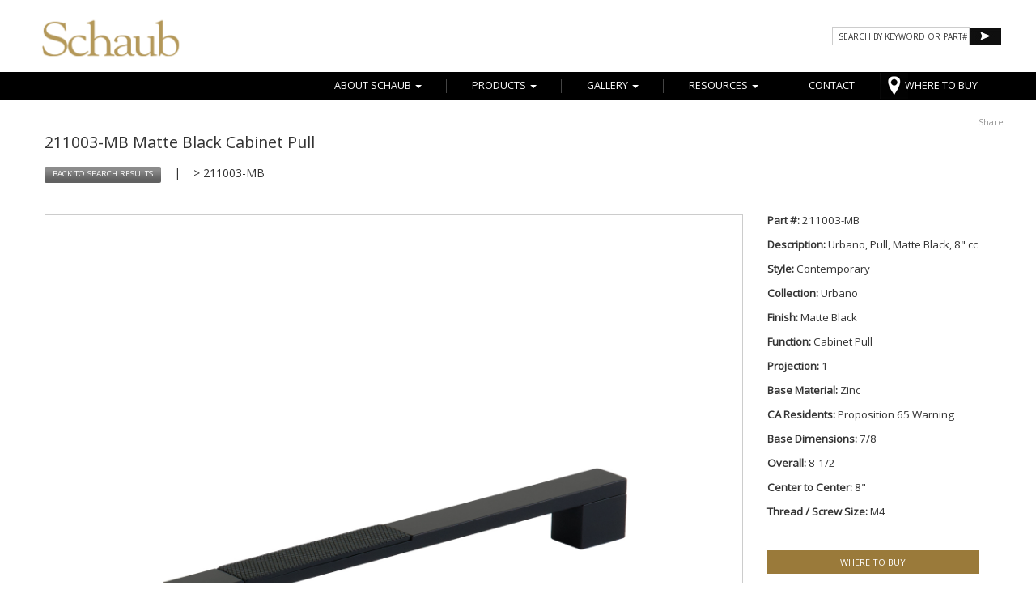

--- FILE ---
content_type: text/html; charset=UTF-8
request_url: https://schaubandcompany.com/product/urbano/contemporary/cabinet-pull/211003-mb/3362/2
body_size: 5993
content:
<!DOCTYPE html>
<html lang=en>
<head>
<meta charset=utf-8>
<meta http-equiv=X-UA-Compatible content="IE=edge">
<base href="https://schaubandcompany.com">
<meta name="viewport" content="width=device-width, initial-scale=1">
<title>211003-MB Matte Black Cabinet Pull | Schaub and Company</title>
<meta name="keywords" content="decorative hardware, pulls, knobs, handles, cabinets">
<meta name="description" content="Matte Black Cabinet Pull Contemporary Decorative Hardware, knobs, pulls, handles for cabinets.">


<!-- HEAD INCLUDE START -->
<meta name="google-site-verification" content="KOzkbkAevMbHk55Ua6LgAOodoymCm8Dr21k675BC82w" />

<script>
dataLayer = [];
</script>
<script type="text/javascript">
var gtmDeferred = gtmDeferred || [];
</script>
<!-- Google Tag Manager -->
<script>(function(w,d,s,l,i){w[l]=w[l]||[];w[l].push({'gtm.start':
new Date().getTime(),event:'gtm.js'});var f=d.getElementsByTagName(s)[0],
j=d.createElement(s),dl=l!='dataLayer'?'&l='+l:'';j.async=true;j.src=
'https://www.googletagmanager.com/gtm.js?id='+i+dl;f.parentNode.insertBefore(j,f);
})(window,document,'script','dataLayer','GTM-KM757M8');</script>
<!-- End Google Tag Manager -->

<!-- Google tag (gtag.js) -->
<script async src="https://www.googletagmanager.com/gtag/js?id=G-3GMT9MLT6C"></script>
<script>
  window.dataLayer = window.dataLayer || [];
  function gtag(){dataLayer.push(arguments);}
  gtag('js', new Date());

  gtag('config', 'G-3GMT9MLT6C');
</script>

<link href="css/bootstrap.css" rel=stylesheet>
<link href="css/schaub_global.css?v=4" rel=stylesheet>
<link rel="stylesheet" type="text/css" media="print" href="css/schaub_print.css">
<link href="/fa-new/css/all.css" rel="stylesheet"> <!--load all styles -->
<link href='https://fonts.googleapis.com/css?family=Open+Sans:400,300' rel='stylesheet' type='text/css'>
<script src="https://ajax.googleapis.com/ajax/libs/jquery/1.11.3/jquery.min.js"></script>







  <!-- Bootstrap core CSS -->
    <link href="dist/css/jasny-bootstrap.min.css" rel="stylesheet">




    <!-- HTML5 shim and Respond.js IE8 support of HTML5 elements and media queries -->
    <!--[if lt IE 9]>
      <script src="https://oss.maxcdn.com/libs/html5shiv/3.7.0/html5shiv.js"></script>
      <script src="https://oss.maxcdn.com/libs/respond.js/1.4.2/respond.min.js"></script>
    <![endif]-->
 <!-- Required Bootslider Styles -->
        <link href="slider_js/css/animate/animate.css" rel="stylesheet" type="text/css" />
        <link href="slider_js/css/bootslider/bootslider.css" rel="stylesheet" type="text/css" />

        <link href="slider_js/css/theme/index.css" rel="stylesheet" type="text/css" />

 <!-- Hotjar Tracking Code for http://www.rhythmagency.com -->
<script>
    (function(h,o,t,j,a,r){
        h.hj=h.hj||function(){(h.hj.q=h.hj.q||[]).push(arguments)};
        h._hjSettings={hjid:213036,hjsv:6};
        a=o.getElementsByTagName('head')[0];
        r=o.createElement('script');r.async=1;
        r.src=t+h._hjSettings.hjid+j+h._hjSettings.hjsv;
        a.appendChild(r);
    })(window,document,'https://static.hotjar.com/c/hotjar-','.js?sv=');
</script>

<script type="text/javascript">
  !function(e){if(!window.pintrk){window.pintrk=function(){window.pintrk.queue.push(
    Array.prototype.slice.call(arguments))};var
    n=window.pintrk;n.queue=[],n.version="3.0";var
    t=document.createElement("script");t.async=!0,t.src=e;var
    r=document.getElementsByTagName("script")[0];r.parentNode.insertBefore(t,r)}}
    ("https://s.pinimg.com/ct/core.js"); pintrk('load', '2613023013413'); pintrk('page');
  </script>
  <noscript>
    <img height="1" width="1" style="display:none;" alt="" src="https://ct.pinterest.com/v3/?tid=2613023013413&noscript=1" />
  </noscript>
  <!-- Facebook Pixel Code -->
  <script> !function(f,b,e,v,n,t,s)

  {if(f.fbq)return;n=f.fbq=function(){n.callMethod?

  n.callMethod.apply(n,arguments):n.queue.push(arguments)};

  if(!f._fbq)f._fbq=n;n.push=n;n.loaded=!0;n.version='2.0';

  n.queue=[];t=b.createElement(e);t.async=!0;

  t.src=v;s=b.getElementsByTagName(e)[0];

  s.parentNode.insertBefore(t,s)}(window,document,'script',

  'https://connect.facebook.net/en_US/fbevents.js');

  fbq('init', '1952835861466831');

  fbq('track', 'PageView');

  </script> <noscript> <img height="1" width="1" src="https://www.facebook.com/tr?id=1952835861466831&ev=PageView &noscript=1"/> </noscript>
  <!-- End Facebook Pixel Code -->
<!-- HEAD INCLUDE END -->

<style>
.zoomedimage {width:100%;min-width:30px;}
.btnbuynow {
    border: none;
    border: none;
    color: #fff;
    text-transform: uppercase;
    font-size: 11px;
    display:block;
    padding-top:7px;padding-bottom:7px;
    border-radius:3px;
}

.techspec {border-bottom:1px dotted #999;text-decoration:none;}

.btnbuynow:hover {color:#fff;background:#000;}

.buybtnholder {clear:both;;width:100%;text-align:center;background: #9a7a3a;margin-bottom:20px;}

.btn-dealer {}

</style>

<script type='application/ld+json'>
 {
   "@context": "http://www.schema.org",
   "@type": "product",
   "brand": "Schaub and Company",
   "logo": "https://schaubandcompany.com/images/schaub-logo.png",
   "name": "Urbano Matte Black Cabinet Pull",
   "category": "Cabinet Pull",
   "mpn": "211003-MB",
   "image": "https://schaubandcompany.com/products/211003-MB.jpg",
   "description": "Urbano Matte Black Cabinet Pull, Contemporary Urbano, Pull, Matte Black, 8" cc measured  inches in diameter"
 }
</script>
</head>
<body>
<!-- Google Tag Manager (noscript) -->
<noscript><iframe src="https://www.googletagmanager.com/ns.html?id=GTM-KM757M8"
height="0" width="0" style="display:none;visibility:hidden"></iframe></noscript>
<!-- End Google Tag Manager (noscript) -->
<div class="container mainnav">

      <!-- Static navbar -->
      <div class="navbar navbar-default">
      <div id="searchBox">
  <form name='searchForm' id='searchForm' action='https://schaubandcompany.com/search-results.php' method='post' >
    <input name="searchField" type="text" class="searchText" value="SEARCH BY KEYWORD OR PART#" onfocus="if(this.value=='SEARCH BY KEYWORD OR PART#'){this.value=''}" onblur="if(this.value==''){this.value='SEARCH BY KEYWORD OR PART#'}" />
  <div style="float:right;"><a href="javascript:document.getElementById('searchForm').submit();" ><img src="images/arrow-search.png" alt="Search" height="21" width="39" /></a></div>
  </form>
</div>
        <div class="navbar-header">
          <button type="button" class="navbar-toggle" data-toggle="offcanvas" data-target=".navbar-offcanvas" data-canvas="body">
            <span class="icon-bar"></span>
            <span class="icon-bar"></span>
            <span class="icon-bar"></span>
          </button>
          <a class="navbar-brand" href="/"><img src="images/schaub-logo-new.png" height="88" alt="catalog responsive design" />&nbsp;</a>
        </div>
        <div class="navbar-offcanvas navmenu-fixed-left offcanvas">
          <div class="closemenu" data-toggle="offcanvas" data-target=".navbar-offcanvas"><span class="glyphicon glyphicon-remove"></span></div>
          <ul class="nav navbar-nav">

            <li role="presentation" class="dropdown">

    <a class="dropdown-toggle" data-toggle="dropdown" data-hover="dropdown" href="#" role="button" aria-expanded="false">
      About Schaub <span class="caret"></span>
    </a>

    <ul class="dropdown-menu" role="menu">
        <li role="presentation"><a href="https://schaubandcompany.com/about/company-history">OUR HISTORY</a></li>
        <li role="presentation"><a href="https://schaubandcompany.com/conflict-minerals">CONFLICT MINERALS</a></li>
        <li role="presentation"><a href="https://schaubandcompany.com/product-stewardship">PROPOSITION 65</a></li>
        <li role="presentation"><a href="https://schaubandcompany.com/editorial">EDITORIAL</a></li>
    </ul>

  </li>

  <li role="presentation" class="dropdown">

    <a class="dropdown-toggle" data-toggle="dropdown" data-hover="dropdown" href="#" role="button" aria-expanded="false">
      Products <span class="caret"></span>
    </a>

    <ul class="dropdown-menu" role="menu">
      <li role="presentation"><a href="https://schaubandcompany.com/products/whats-new/">What's New</a></li>
        <li role="presentation"><a href="https://schaubandcompany.com/products/styles/">View by Styles</a></li>
<li role="presentation"><a href="https://schaubandcompany.com/products/collections/">View by Collections</a></li>
<li role="presentation"><a href="https://schaubandcompany.com/products/finishes/">View by Finishes</a></li>

      <!--<li role="presentation"><a href="#">View by Collection</a></li>-->

    </ul>

  </li>

  <li role="presentation" class="dropdown">

    <a class="dropdown-toggle" data-toggle="dropdown" data-hover="dropdown" href="#" role="button" aria-expanded="false">
      Gallery <span class="caret"></span>
    </a>

    <ul class="dropdown-menu" role="menu">
        <li role="presentation"><a href="https://schaubandcompany.com/gallery/featured-products/">Featured Projects</a></li>
      <!-- <li role="presentation"><a href="https://schaubandcompany.com/gallery/product-showroom/">Gallery</a></li>
      <li role="presentation"><a href="#">View by Collection</a></li> -->

    </ul>

  </li>

  <li role="presentation" class="dropdown">

    <a class="dropdown-toggle" data-toggle="dropdown" data-hover="dropdown" href="resources.php" role="button" aria-expanded="false">
      Resources <span class="caret"></span>
    </a>

    <ul class="dropdown-menu" role="menu">
    <li role="presentation"><a href="https://schaubandcompany.com/resources/product-catalog/">Catalog & Addendum</a></li>
<li role="presentation"><a href="https://schaubandcompany.com/resources/product-pricing-specifications/">Pricing &amp; Spec</a></li>

<li role="presentation"><a href="https://schaubandcompany.com/resources/product-display-catalog/">Display Program</a></li>
<li role="presentation"><a href="https://schaubandcompany.com/resources/faq/">FAQ</a></li>



    </ul>

  </li>


  <li role="presentation"><a href="contact/" class="btn-contact">CONTACT</a></li>
  <li role="presentation" class="locdesktop btn-retail"><a href="where-to-buy/">WHERE TO BUY</a></li>
<li role="presentation" class="locmobile btn-retail"><a href="where-to-buy/" target="_blank">WHERE TO BUY</a></li>
<li><div id="searchBox2">
  <form name='searchForm' id='searchForm2' action='https://schaubandcompany.com/search-results.php' method='post' >
    <input name="searchField" type="text" class="searchText" value="SEARCH" onfocus="if(this.value=='SEARCH'){this.value=''}" onblur="if(this.value==''){this.value='SEARCH'}" />
  <div style="float:right;"><a href="javascript:document.getElementById('searchForm2').submit();" ><img src="images/arrow-search.png" alt="Search" height="26" width="26" /></a></div>
  </form>
</div></li>
          </ul>
        </div><!--/.nav-collapse -->
      </div>
</div>



<section class="proddetail">
<div class=container>
<div class=row>
<div class="col-lg-12">
<!-- AddThis Button BEGIN -->
<div class="addthis_toolbox addthis_default_style ">
<a href="http://www.addthis.com/bookmark.php?v=250&amp;pubid=xa-4d7916fc299a3228" class="addthis_button_compact" style="text-decoration:none;color:#999;line-height:17px;font-size:11px;float:right;">Share</a>
</div>
<script type="text/javascript" src="http://s7.addthis.com/js/250/addthis_widget.js#pubid=xa-4d7916fc299a3228"></script>
<script type="text/javascript">var addthis_config =
{
  services_compact: 'facebook,twitter,google_plusone_share,pinterest_share,delicious,tumblr'
}</script>
						<!-- AddThis Button END -->
<div id="product_nav" class="col-lg-12 col-md-12 col-sm-12 col-xs-12">
	<h1>211003-MB Matte Black Cabinet Pull</h1>

			<div class="product_pagination" style="line-height:21px;">
				<a href="products-finishes.php" class="btnbacksearch">BACK TO SEARCH RESULTS</a>
			</div>
					<div class="product_breadcrumb">&nbsp;&nbsp;&nbsp;&nbsp;|&nbsp;&nbsp;&nbsp; <a href="products-finishes.php?finishID="></a> > 211003-MB</div>
	
		<br /><br />

</div>
<div class="col-lg-12 col-md-12 col-sm-12 col-xs-12">
<div id="product_detail_left" class="col-lg-9 col-md-9 col-sm-12 col-xs-12">

		<div class="clearfix detailimage">
		   			<a href="products/211003-MB.jpg" class="jqzoom" rel='gal1'  title="Urbano, Pull, Matte Black, 8" cc">
			<img src="products/211003-MB.jpg"  title="Urbano, Pull, Matte Black, 8" cc" alt="Product Name" width='600' class="zoomedimage" /></a>
					</div>
<br />

		<span class="relatedtext">You may also be interested in these related products:</span>

<br /><br />

	<div class="col-lg-12 col-md-12 col-sm-12 col-xs-12 relatedthumbs">
		<div class='col-lg-2 col-md-2 col-sm-2 col-xs-2 detailthumb' onclick="window.location='product_gallery.php?id=3372&r=2';"  title='211005-MB'>
				<img src='products/thumbs/211005-MB.jpg' class='zoomedimage' alt='211005-MB' /></div>
<div class='col-lg-2 col-md-2 col-sm-2 col-xs-2 detailthumb' onclick="window.location='product_gallery.php?id=3367&r=2';"  title='211004-MB'>
				<img src='products/thumbs/211004-MB.jpg' class='zoomedimage' alt='211004-MB' /></div>
<div class='col-lg-2 col-md-2 col-sm-2 col-xs-2 detailthumb' onclick="window.location='product_gallery.php?id=3357&r=2';"  title='211002-MB'>
				<img src='products/thumbs/211002-MB.jpg' class='zoomedimage' alt='211002-MB' /></div>
<div class='col-lg-2 col-md-2 col-sm-2 col-xs-2 detailthumb' onclick="window.location='product_gallery.php?id=3352&r=2';"  title='211001-MB'>
				<img src='products/thumbs/211001-MB.jpg' class='zoomedimage' alt='211001-MB' /></div>
<div class='col-lg-2 col-md-2 col-sm-2 col-xs-2 detailthumb' onclick="window.location='product_gallery.php?id=3391&r=2';"  title='211007-MB'>
				<img src='products/thumbs/211007-MB.jpg' class='zoomedimage' alt='211007-MB' /></div>
<div class='col-lg-2 col-md-2 col-sm-2 col-xs-2 detailthumb' onclick="window.location='product_gallery.php?id=3377&r=2';"  title='211006-MB'>
				<img src='products/thumbs/211006-MB.jpg' class='zoomedimage' alt='211006-MB' /></div>
<div class='col-lg-2 col-md-2 col-sm-2 col-xs-2 detailthumb' onclick="window.location='product_gallery.php?id=3387&r=2';"  title='211009-MB'>
				<img src='products/thumbs/211009-MB.jpg' class='zoomedimage' alt='211009-MB' /></div>
<div class='col-lg-2 col-md-2 col-sm-2 col-xs-2 detailthumb' onclick="window.location='product_gallery.php?id=3396&r=2';"  title='211008-MB'>
				<img src='products/thumbs/211008-MB.jpg' class='zoomedimage' alt='211008-MB' /></div>

	</div>


</div>

	<div id="product_detail_right" class="col-lg-3 col-md-3 col-sm-12 col-xs-12">

		<strong>Part #:</strong> 211003-MB<br />
		<br />


					<strong>Description:</strong> Urbano, Pull, Matte Black, 8" cc<br />
		<br />

		<strong>Style:</strong>  Contemporary<br />
		<br />

		<strong>Collection:</strong>  Urbano<br />
		<br />

				<strong>Finish:</strong> Matte Black<br /><br />
		
		<strong>Function:</strong>	Cabinet Pull<br /><br />

				<strong>Projection:</strong>  1<br /><br />
		
				<strong>Base Material:</strong>  Zinc<br /><br />
		
		<strong>CA Residents:</strong>  <a href="product-stewardship.php">Proposition 65 Warning</a><br /><br />

				<strong>Base Dimensions:</strong>  7/8<br /><br />
		
				<strong>Overall:</strong> 8-1/2<br /><br />
		
				<strong>Center to Center:</strong> 8"<br />	<br />
		
		
				<strong>Thread / Screw Size:</strong> M4<br />
				<br />
				<br />

		<!--schaubandcompany.com/images/display/Schaub_Large/Schaub_Signature_Wallboard.jpg-->
		
<div style="clear:both;padding-top:10px;"></div>
<div class="buybtnholder locatorblank"><a href="https://schaubandcompany.com/where-to-buy/" class="btnbuynow" target="_blank">WHERE TO BUY</a></div>
		<a class="fancybox btn-dealer" href="images/display/Schaub_Large/T221-23_Urbano.jpg" alt="Dealer Display" target="_blank">Dealer Display</a><br />

		<br />

		<br />

		<a href='https://schaubandcompany.com/pdf/Urbano.pdf' target='_blank'><img src='collection_thumbs/Urbano.jpg' alt='' class='borderimg'	/></a>
	</div>


</div>
</div>
</div>

</div>
</section>





<section class="bg-light-gray donotprint">
<div class=container>
<div class=row>
<div class="col-lg-12">
<!--<h6>Header</h6>-->
</div>



<div class="col-lg-4 col-sm-12 col-xs-12 assafoot">
<!--<a href="https://www.fbin.com" target="_blank">Part of Fortune Brands Innovations</a>
-->
</div>



<div class="col-lg-4 col-sm-12 col-xs-12">
<ul class="list-inline social-buttons">
<li><a href="https://www.facebook.com/SchaubHardware/" target=_blank><i class="fab fa-facebook"></i></a>
</li>
<li><a href="https://www.instagram.com/schaubhardware/" target=_blank><i class="fab fa-instagram"></i></a>
</li>

<li><a href="https://www.pinterest.com/schaubhardware/" target=_blank><i class="fab fa-pinterest"></i></a>
</li>
<!--<li><a href="https://www.youtube.com/user/#" target=_blank><i class="fa fa-youtube"></i></a>
</li>-->
<li><a href="https://twitter.com/Schaubhardware" target=_blank><i class="fab fa-twitter"></i></a>
</li>
<li><a href="https://www.houzz.com/pro/schaub-and-company" target=_blank><i class="fab fa-houzz"></i></a>
</li>
</ul>
</div>


<div class="col-lg-4 col-sm-12 col-xs-12 bottommenu">
<ul>
            <li><a href="where-to-buy/">Where to Buy</a></li>
      <li>|</li>
            <li><a href="mailto:sales@schaubandcompany.com">Email Us</a></li>
            <li>|</li>
            <li><a href="sitemap.php">Site Map</a></li>
<br />
            <li><a href="privacy/">Privacy</a></li>
 <li>|</li>
            <li><a href="cookies/">Cookies</a></li>
      <li>|</li>
            <li><a href="legal/">Legal</a></li>
          <li>|</li>
            <li><a href="minimum-advertised-price-policy/">MAP Policy</a></li><br />
            <li><a href="do-not-sell-my-personal-info">Do Not Sell My Personal Information</a></li>
    </ul>
</div>

</div>
</div>
</section>

<footer>
<div class=container>
<div class="row footerrow">

<span class=copyright>Copyright &copy; Schaub & Company, 2026</span>


<div class="row legalfooter">
Reproduction in whole or in part without the express written permission of Schaub & Company is prohibited.
</div>

</div>
</div>
</footer>
<script src="js/bootstrap.min.js"></script>
<script src="//cdnjs.cloudflare.com/ajax/libs/jquery-easing/1.3/jquery.easing.min.js"></script>

<script src="js/classie.js"></script>
<script src="js/cbpAnimatedHeader.js"></script>
<script src="js/jqBootstrapValidation.js"></script>
<script src="js/agency.js"></script>
<script src="dist/js/jasny-bootstrap.min.js"></script>
<script src="js/bootstrap-hover-dropdown.min.js"></script>
<script>
    // very simple to use!
    $(document).ready(function() {
      $('.js-activated').dropdownHover().dropdown();
    });
  </script>
   <!-- Bootslider -->
        <script src="slider_js/bootslider/jquery.grozav.plugins.min.js" type="text/javascript"></script>
        <script src="slider_js/bootslider/jquery.grozav.bootslider.min.js" type="text/javascript"></script>
<script>
        var slider = new bootslider('#bootslider', {
    animationIn: "fadeIn",
    animationOut: "fadeOut",
    timeout: 5000,
    autoplay: false,
    looponce: false,
    preload: false,
    pauseOnHover: false,
    pagination: false,
    thumbnails: true,
    mousewheel: false,
    keyboard: true,
    touchscreen: true,
    layout: 'fixedheight-center',
    canvas: {
        width: 1200,
        height: 350
    }
});
slider.init();
var gtmDeferredFinal = (typeof gtmDeferred === "undefined" || !gtmDeferred) ? [] : gtmDeferred;
for (var i = 0; i < gtmDeferredFinal.length; i++) {
try {
gtmDeferredFinal[i]();
}
catch(ex){}
}
gtmDeferredFinal.push = function (fn) {
try {
fn();
}
catch(ex){}
};
</script>
<script src="js/jquery.jqzoom-core.js" type="text/javascript"></script>

<link rel="stylesheet" href="css/jquery.jqzoom.css" type="text/css">
<script>
jQuery(document).ready(function() {
	jQuery('.jqzoom').jqzoom({
			zoomType: 'innerzoom',
			preloadImages: false,
			alwaysOn:false,
			title:false
		});
});
</script>

<script type="text/javascript">
$(document).ready(function() {
 $(".fancybox").fancybox();
	});
</script>



<link rel="stylesheet" href="fancybox/source/jquery.fancybox.css" type="text/css" media="screen" />
<script type="text/javascript" src="fancybox/source/jquery.fancybox.pack.js"></script>

<link rel="stylesheet" href="fancybox/source/helpers/jquery.fancybox-buttons.css" type="text/css" media="screen" />
<script type="text/javascript" src="fancybox/source/helpers/jquery.fancybox-buttons.js"></script>
<script type="text/javascript" src="fancybox/source/helpers/jquery.fancybox-media.js"></script>

<link rel="stylesheet" href="fancybox/source/helpers/jquery.fancybox-thumbs.css" type="text/css" media="screen" />
<script type="text/javascript" src="fancybox/source/helpers/jquery.fancybox-thumbs.js"></script>

<script type="text/javascript" src="fancybox/jquery.fancybox-1.3.4.pack.js"></script>
<link rel="stylesheet" href="fancybox/jquery.fancybox-1.3.4.css" type="text/css" media="screen" />
<script type="text/javascript">
jQuery(window).load(function() {

     $(".myframe2").fancybox({
           'width'    :       1000,
           'height'   :       740,
           'hideOnContentClick': false,
		   'overlayColor' : '#000',
		   'overlayOpacity' : .8,
		   'scrolling' : 'auto',
           'type':'iframe'
      });

});

</script>
</body>
</html>


--- FILE ---
content_type: text/css
request_url: https://schaubandcompany.com/slider_js/css/theme/index.css
body_size: 259
content:
body, p, h1, h2, h3, h4, h5, h6, .h1, .h2, .h3, .h4, .h5, .h6{
    font-family: 'Open Sans', sans-serif;
    font-weight: 400;
}
a:hover{
    text-decoration: none;
}




/*
SET DESIRED HEIGHT, for fixedheight

.bs-slide{
    height:550px;
}
@media screen and (max-width:767px){
    .bs-slide{
        height:300px;
    }
}
*/



.heading{
    margin: 10px 0 0 0;
    color: #fff;
    font-size:56px;
    font-weight: bold;
    text-shadow: -3px 3px 8px rgba(0,0,0,0.75);
}
@media screen and (max-width: 1279px){
    .heading{
        font-size:48px;
    }
}
@media screen and (max-width: 979px){
    .heading{
        font-size:36px;
    }
}
@media screen and (max-width: 767px){
    .heading{
        font-size:28px;
    }
}
@media screen and (max-width: 479px){
    .heading{
        font-size:22px;
    }
}

.subheading{
    margin-top: 0;
    color: #fff;
    font-size:48px;
    font-weight: 300;
    text-shadow: -3px 3px 8px rgba(0,0,0,0.75);
}
@media screen and (max-width: 1279px){
    .subheading{
        font-size:36px;
    }
}
@media screen and (max-width: 979px){
    .subheading{
        font-size:30px;
    }
}
@media screen and (max-width: 767px){
    .subheading{
        font-size:24px;
    }
}
@media screen and (max-width: 479px){
    .subheading{
        font-size:20px;
    }
}



#parallax1{
    background-image: url(../../img/parallax-slide-1.jpg);
}
#parallax2{
    background-image: url(../../img/parallax-slide-2.jpg);
}

/* ********* BOOTSLIDER PAGINATION CSS *********** */

/* Line 4629 */

.pagination {position:absolute;z-index:500;top:400px;left:46%;}

/* Line 4606 */
.pagination > li > a, .pagination > li > span
{
  
  color: #333;
  
  background:none !important;
  font-size:8px;
  height:11px;line-height:11px;
  border:none !important;
}

.pagination > li > a {text-indent:-9999px !important;}

.pagination > li > a:hover, .pagination > li > span:hover, .pagination > li > a:focus, .pagination > li > span:focus
{
  color: #333;
border:none !important;
  
}

/* Line 4629 */
.pagination > li > a:hover, .pagination > li > span:hover, .pagination > li > a:focus, .pagination > li > span:focus
{
  color: #333;
  border:none !important;
}

.pagination > .active > a, .pagination > .active > span, .pagination > .active > a:hover, .pagination > .active > span:hover, .pagination > .active > a:focus, .pagination > .active > span:focus
{
  color: #999; 
 border:none !important;
 
}

.pagination > li > a {background:url(bg-pagination-slider.png) no-repeat center center !important;opacity:.3;}

.pagination > .active > a {background:url(bg-pagination-slider.png) no-repeat center center !important;opacity:.7;}

.pagination > li > a:hover {background:url(bg-pagination-slider.png) no-repeat center center !important;opacity:.7;}

.bootslider .bs-pagination a:hover
{
  color: #999;
}

@media screen and (max-width:770px){.pagination {display:none;}}

--- FILE ---
content_type: text/javascript
request_url: https://schaubandcompany.com/slider_js/bootslider/jquery.grozav.bootslider.min.js
body_size: 2780
content:
function bootslider(target,options){function setLayers(){$(".bs-layer",$this).each(function(){var t=$(this),e=$(".active",$this),i=t.attr("data-left"),a=t.attr("data-right"),s=t.attr("data-top"),n=t.attr("data-bottom"),o=t.attr("data-width")?t.attr("data-width"):t.get(0).width,d=t.attr("data-height")?t.attr("data-height"):t.get(0).height,r=e.width()/settings.canvas.width,l=e.height()/settings.canvas.height;if("default"!=settings.layout){var h=($(".bs-background img",$this).not(".bs-layer"),e.width()/e.height()),c=o/d;h>=c?l=r:r=l}$("[data-fontsize]",$this).each(function(){var t=$(this),e=t.attr("data-fontsize")*r+"px";t.css({"font-size":e})}),t.css(i?{left:i*r}:a?{right:a*r}:{left:0}),t.css(s?{top:s*l}:n?{bottom:n*l}:{top:0}),t.css({width:o*r,height:d*l})})}function timerinit(){count=-10,$progress.css({width:"0%"})}function parallax(){$(".bs-parallax",$this).each(function(){var t=$(window).scrollTop();$(this).css("top",-(t*settings.parallax)+"px")})}function fullvideo(){var t=$active.width(),e=$active.height()-7;$(".bs-video-fullscreen iframe",$this).css({width:t+"px",height:e+"px"})}var settings=$.extend({animationIn:"fadeInUp",animationOut:"fadeOutUp",timeout:5e3,autoplay:!0,looponce:!1,preload:!0,pauseOnHover:!1,pagination:!1,thumbnails:!1,mousewheel:!1,keyboard:!0,touchscreen:!0,parallax:.2,layout:"default",canvas:{width:1920,height:1080}},options),self=this,$this=$(target),$slides=$(".bs-slide",$this),$active=$(".active",$this)?$(".active",$this):$slides.eq(0),$length=$slides.length-1,$next=$(".bs-next",$this),$prev=$(".bs-prev",$this),$loader=$(".bs-loader",$this),$pagination=$(".bs-pagination",$this),$thumbnails=$(".bs-thumbnails",$this),$progress=$(".bs-progress .progress-bar",$this),timeout,$current,animated,settleTime=800,margin=-$active.height();if(self.init=function(){var t=0;if($("iframe",$this).attr("data-bootslider-target",bootsliderCount),"content"!==settings.layout)$(".bs-background img",$this).each(function(){var e=$(this),i=e.attr("src"),a=$(new Image);a.load(function(){if(++t,t===$length||settings.preload===!1){$loader.fadeOut(500).remove(),1==settings.touchscreen&&self.add("touchscreen"),1==settings.mousewheel&&self.add("mousewheel"),1==settings.keyboard&&self.add("keyboard"),1==settings.pagination?self.add("pagination"):$pagination.hide(),1==settings.thumbnails?self.add("thumbnails"):$thumbnails.hide(),margin=-$active.height(),setLayers(),$(".bs-container",$(target)).height($active.height());var i=e.attr("data-layout")?e.attr("data-layout"):settings.layout;self.layout(i),$slides.addClass("animated"),$("[data-animate-in]",$slides).each(function(){$(this).addClass("animated")}),$("[data-animate-out]",$slides).each(function(){$(this).addClass("animated")}),$active.addClass("active"),$active.addClass("visible");var a=$active.attr("data-animate-in")?$active.attr("data-animate-in"):settings.animationIn;$active.addClass(a),$current=$active.index(),$("[data-animate-in]",$active).each(function(){var t=$(this),e=t.attr("data-animate-in"),i=t.attr("data-animate-out")?t.attr("data-animate-out"):"fadeOut",a=t.attr("data-delay")?parseInt(t.attr("data-delay")):0,s=t.attr("data-delay-out")?parseInt(t.attr("data-delay-out")):0;t.hide(),t.removeClass(i),0===a?(t.show(),t.addClass("visible"),t.addClass(e)):(setTimeout(function(){t.show(),t.addClass("visible"),t.addClass(e)},a),0!==s&&setTimeout(function(){t.removeClass(e),t.addClass(i)},s+a))})}}),a.attr("src",i)});else{1==settings.touchscreen&&self.add("touchscreen"),1==settings.mousewheel&&self.add("mousewheel"),1==settings.keyboard&&self.add("keyboard"),1==settings.pagination?self.add("pagination"):$pagination.hide(),1==settings.thumbnails?self.add("thumbnails"):$thumbnails.hide(),margin=-$active.height(),setLayers();var e=$this.attr("data-layout")?$this.attr("data-layout"):settings.layout;self.layout(e),$slides.addClass("animated"),$("[data-animate-in]",$slides).each(function(){$(this).addClass("animated")}),$("[data-animate-out]",$slides).each(function(){$(this).addClass("animated")}),$active.addClass("active"),$active.addClass("visible");var i=$active.attr("data-animate-in")?$active.attr("data-animate-in"):settings.animationIn;$active.addClass(i),$current=$active.index(),$("[data-animate-in]",$active).each(function(){var t=$(this),e=t.attr("data-animate-in"),i=t.attr("data-animate-out")?t.attr("data-animate-out"):"fadeOut",a=t.attr("data-delay")?parseInt(t.attr("data-delay")):0,s=t.attr("data-delay-out")?parseInt(t.attr("data-delay-out")):0;t.removeClass(i),t.hide(),0===a?(t.show(),t.addClass("visible"),t.addClass(e)):(setTimeout(function(){t.show(),t.addClass("visible"),t.addClass(e)},a),0!==s&&setTimeout(function(){t.show(),t.removeClass(e),t.addClass(i)},s+a))})}},self.layout=function(t){var e=$(".active",$this),i=$(".bs-background img",$this).not(".bs-layer"),a=function(){};"fixedheight"===t?($this.addClass("bootslider-variableheight"),a=function(){i.each(function(){var t=$(this),i=t.get(0).height,a=t.get(0).width,s=e.width()/e.height(),n=a/i;s>=n?t.removeClass("fullheight").addClass("fullwidth"):t.removeClass("fullwidth").addClass("fullheight")})}):"fixedheight-center"===t?($this.addClass("bootslider-variableheight"),a=function(){i.each(function(){var t=$(this),i=t.get(0).height,a=t.get(0).width,s=e.width()/e.height(),n=a/i,o=(e.height()-e.width()/a*i)/2,d=(e.width()-e.height()/i*a)/2;s>=n?(t.removeClass("fullheight").addClass("fullwidth"),t.css({left:0,top:o})):(t.removeClass("fullwidth").addClass("fullheight"),t.css({top:0,left:d}))})}):"fullscreen"===t?($this.addClass("bootslider-variableheight"),a=function(){i.each(function(){var t=$(this);if("undefined"!=typeof $(window).width()&&0!=$(window).width())var i=$(window).width();else if("undefined"!=typeof document.documentElement.clientWidth&&0!=document.documentElement.clientWidth)var i=document.documentElement.clientWidth;else var i=window.innerWidth;if("undefined"!=typeof $(window).height()&&0!=$(window).height())var a=$(window).height();else if("undefined"!=typeof document.documentElement.clientHeight&&0!=document.documentElement.clientHeight)var a=document.documentElement.clientHeight;else var a=window.innerHeight;var s=t.get(0).height,n=t.get(0).width;$slides.width(i).height(a);var o=e.width()/e.height(),d=n/s;o>=d?t.removeClass("fullheight").addClass("fullwidth"):t.removeClass("fullwidth").addClass("fullheight")})}):"fullscreen-center"===t?($this.addClass("bootslider-variableheight"),a=function(){i.each(function(){var t=$(this);if("undefined"!=typeof $(window).width()&&0!=$(window).width())var i=$(window).width();else if("undefined"!=typeof document.documentElement.clientWidth&&0!=document.documentElement.clientWidth)var i=document.documentElement.clientWidth;else var i=window.innerWidth;if("undefined"!=typeof $(window).height()&&0!=$(window).height())var a=$(window).height();else if("undefined"!=typeof document.documentElement.clientHeight&&0!=document.documentElement.clientHeight)var a=document.documentElement.clientHeight;else var a=window.innerHeight;var s=t.get(0).height,n=t.get(0).width;$slides.width(i).height(a);var o=e.width()/e.height(),d=n/s,r=(a-e.width()/n*s)/2,l=(i-e.height()/s*n)/2;o>=d?(t.removeClass("fullheight").addClass("fullwidth"),t.css({left:0,top:r})):(t.removeClass("fullwidth").addClass("fullheight"),t.css({top:0,left:l}))})}):"content"===t&&$this.addClass("bootslider-content");var s=function(){var t=0;return function(e,i){clearTimeout(t),t=setTimeout(e,i)}}();$(window).resize(function(){s(function(){a()},200)}).trigger("resize")},self.gotoslide=function(t){var e=$current;if(t!=e&&1!=animated&&(t>$length?t=0:0>t&&(t=$length),0!=$length)){$(window).resize(),animated=1,$("ul li",$pagination).eq(e).removeClass("active"),$("ul li",$pagination).eq(t).addClass("active"),$("ul li",$thumbnails).eq(e).removeClass("active"),$("ul li",$thumbnails).eq(t).addClass("active"),1==settings.autoplay&&timerinit(),$("iframe[src*='player.vimeo.com']",$this).each(function(){var t=this.id;$(this).attr("data-video-type","vimeo"),"function"==typeof Froogaloop(t).api?Froogaloop(t).api("pause"):$(this).attr("src",this.src)}),$("iframe[src*='youtube.com']",$this).each(function(){var t=this.id;$(this).attr("data-video-type","youtube"),"function"==typeof youtubeplayers[t].pauseVideo?youtubeplayers[t].pauseVideo():$(this).attr("src",this.src)});var i=$slides.eq(e);i.removeClass("active");var a=i.attr("data-animate-out")?i.attr("data-animate-out"):settings.animationOut,s=$active.attr("data-animate-in")?$active.attr("data-animate-in"):settings.animationIn;i.addClass(a),$("[data-animate-out]",i).each(function(){var t=$(this),e=t.attr("data-animate-in"),i=t.attr("data-animate-out");t.removeClass(e),t.addClass(i)}),$active=$slides.eq(t),$active.addClass("active").addClass("visible");var n=$active.attr("data-animate-in")?$active.attr("data-animate-in"):settings.animationIn;$active.removeClass(n).addClass(n),$('[data-bs-video-autoplay="true"]',$active).each(function(){var t=this.id;"vimeo"===$(this).attr("data-video-type")?Froogaloop(t).api("play"):"youtube"===$(this).attr("data-video-type")&&youtubeplayers[t].playVideo()}),$(".bs-container",$(target)).height($active.height()),$("[data-animate-in]",$active).removeClass("visible"),$("[data-animate-in]",$active).each(function(){var t=$(this),e=t.attr("data-animate-in"),i=t.attr("data-animate-out")?t.attr("data-animate-out"):"fadeOut",a=t.attr("data-delay")?parseInt(t.attr("data-delay")):0,s=t.attr("data-delay-out")?parseInt(t.attr("data-delay-out")):0;t.removeClass(i),t.hide(),0===a?(t.show(),t.addClass("visible"),t.addClass(e)):(setTimeout(function(){t.show(),t.addClass("visible"),t.addClass(e)},a),0!==s&&setTimeout(function(){t.removeClass(e),t.addClass(i)},s+a))}),margin=-$active.height(),t>e?$active.css({"margin-top":margin}):i.css({"margin-top":margin}),setTimeout(function(){i.removeClass("visible").removeClass(a).removeClass(s),t>e?$active.css({"margin-top":0}):i.css({"margin-top":0}),animated=0},settleTime),timeout=$active.attr("data-timeout")?$active.attr("data-timeout"):settings.timeout,$current=t}},function($){$.timer=function(func,time,autostart){return this.set=function(func,time,autostart){if(this.init=!0,"object"==typeof func){var paramList=["autostart","time"];for(var arg in paramList)void 0!=func[paramList[arg]]&&eval(paramList[arg]+" = func[paramList[arg]]");func=func.action}return"function"==typeof func&&(this.action=func),isNaN(time)||(this.intervalTime=time),autostart&&!this.isActive&&(this.isActive=!0,this.setTimer()),this},this.once=function(t){var e=this;return isNaN(t)&&(t=0),window.setTimeout(function(){e.action()},t),this},this.play=function(t){return this.isActive||(t?this.setTimer():this.setTimer(this.remaining),this.isActive=!0),this},this.pause=function(){return this.isActive&&(this.isActive=!1,this.remaining-=new Date-this.last,this.clearTimer()),this},this.stop=function(){return this.isActive=!1,this.remaining=this.intervalTime,this.clearTimer(),this},this.toggle=function(t){return this.isActive?this.pause():t?this.play(!0):this.play(),this},this.reset=function(){return this.isActive=!1,this.play(!0),this},this.clearTimer=function(){window.clearTimeout(this.timeoutObject)},this.setTimer=function(t){var e=this;"function"==typeof this.action&&(isNaN(t)&&(t=this.intervalTime),this.remaining=t,this.last=new Date,this.clearTimer(),this.timeoutObject=window.setTimeout(function(){e.go()},t))},this.go=function(){this.isActive&&(this.action(),this.setTimer())},this.init?new $.timer(func,time,autostart):(this.set(func,time,autostart),this)}}(jQuery),1==settings.autoplay&&$length>0){var count=0,timer=$.timer(function(){count++,timeout=$active.attr("data-timeout")?$active.attr("data-timeout"):settings.timeout,count>=timeout/100&&(1==settings.looponce&&$length>$current?self.gotoslide($current+1):0==settings.looponce&&self.gotoslide($current+1)),$progress.css({width:11e3*count/timeout+"%"})},100,!0);1==settings.pauseOnHover&&$slides.hover(function(){self.pauseTimer()},function(){self.playTimer()}),timer.go()}else $progress.closest(".progress").hide(0);self.pauseTimer=function(){timer.pause()},self.playTimer=function(){timer.play()},$next.click(function(){self.gotoslide($current+1)}),$prev.click(function(){self.gotoslide($current-1)}),self.add=function(t){switch(t){case"touchscreen":$this.swipe({swipeLeft:function(){self.gotoslide($current+1)},swipeRight:function(){self.gotoslide($current-1)}});break;case"mousewheel":$this.bind("mousewheel",function(t,e){0>e&&self.gotoslide($current+1),e>0&&self.gotoslide($current-1),t.stopPropagation(),t.preventDefault()});break;case"keyboard":$(document).keydown(function(t){37==t.keyCode&&self.gotoslide($current-1),39==t.keyCode&&self.gotoslide($current+1)});break;case"pagination":var e;for(e=1;$length+1>=e;e++)$("ul",$pagination).append('<li><a href="javascript:void(0);">'+e+"</a></li>");$("ul li",$pagination).eq($active.index()).addClass("active"),$("ul li a",$pagination).click(function(){var t=$(this).closest("li").index();self.gotoslide(t)});break;case"thumbnails":var e,i=100/($length+1);for(i>25&&(i=25),html="",e=0;$length>=e;e++){var a=$(".bs-slide",$this).eq(e).attr("data-thumbnail")?$(".bs-slide",$this).eq(e).attr("data-thumbnail"):$(".bs-background img").eq(e).attr("src"),s=$(".bs-background img",$this).eq(e).attr("alt");html+='<li style="width: '+i+'%" class="bs-thumbnail"><a href="javascript:void(0);"><img src="'+a+'" alt="'+s+'" /></a></li>'}$("ul",$thumbnails).html(html),$("ul li",$thumbnails).eq($active.index()).addClass("active"),$("ul li a",$thumbnails).click(function(){var t=$(this).closest("li").index();self.gotoslide(t)})}},$(window).scroll(function(){parallax()}),$(".bs-video",$this).fitVids(),++bootsliderCount,$(window).resize(function(){fullvideo(),margin=-$active.height(),setLayers(),$(".bs-container",$(target)).height($active.height())}).trigger("resize"),window.addEventListener?window.addEventListener("orientationchange",function(){$(window).trigger("resize")}):window.attachEvent&&window.attachEvent("orientationchange",function(){$(window).trigger("resize")}),window.BOOTSLIDER.push(this)}var bootsliderCount=0;window.BOOTSLIDER=new Array;
